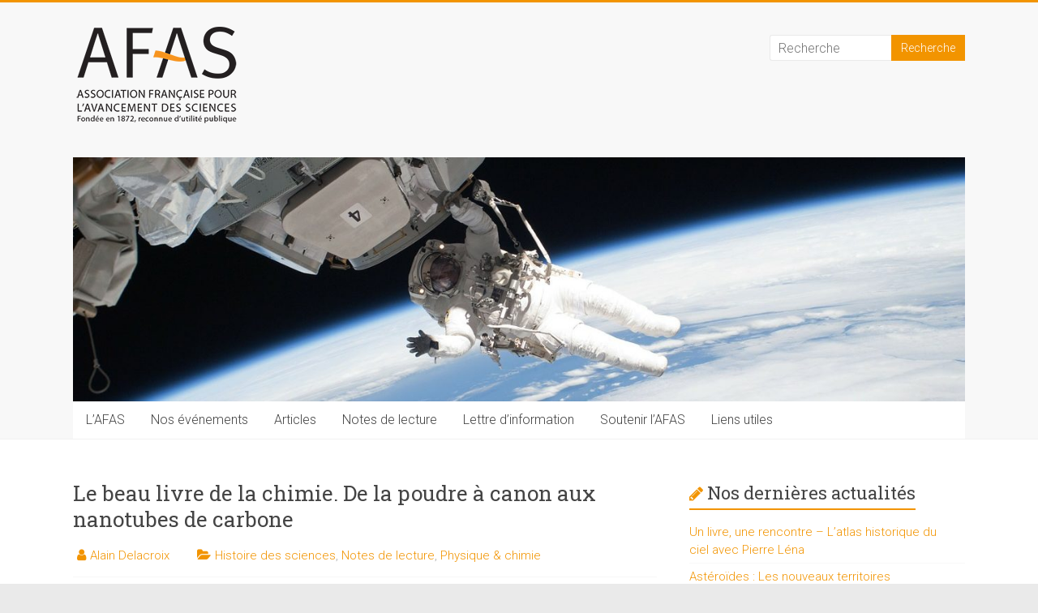

--- FILE ---
content_type: text/html; charset=UTF-8
request_url: https://www.afas.fr/le-beau-livre-de-la-chimie/
body_size: 13975
content:
<!DOCTYPE html>
<html lang="fr-FR">
<head>
<meta charset="UTF-8" />
<meta name="viewport" content="width=device-width, initial-scale=1">
<link rel="profile" href="https://gmpg.org/xfn/11" />
<meta name='robots' content='index, follow, max-image-preview:large, max-snippet:-1, max-video-preview:-1' />
	<style>img:is([sizes="auto" i], [sizes^="auto," i]) { contain-intrinsic-size: 3000px 1500px }</style>
	
	<!-- This site is optimized with the Yoast SEO plugin v25.3.1 - https://yoast.com/wordpress/plugins/seo/ -->
	<title>Le beau livre de la chimie. De la poudre à canon aux nanotubes de carbone - Association française pour l&#039;avancement des sciences (AFAS)</title>
	<link rel="canonical" href="https://www.afas.fr/le-beau-livre-de-la-chimie/" />
	<meta property="og:locale" content="fr_FR" />
	<meta property="og:type" content="article" />
	<meta property="og:title" content="Le beau livre de la chimie. De la poudre à canon aux nanotubes de carbone - Association française pour l&#039;avancement des sciences (AFAS)" />
	<meta property="og:description" content="Derek Lowe (Dunod, 2016, 528 p. 29 €) &nbsp; Derek B. Lowe est un chimiste américain qui a fait le choix d’écrire un livre sur la chimie sans aucune formule chimique et avec de superbes images. Le classement est chronologique" />
	<meta property="og:url" content="https://www.afas.fr/le-beau-livre-de-la-chimie/" />
	<meta property="og:site_name" content="Association française pour l&#039;avancement des sciences (AFAS)" />
	<meta property="article:published_time" content="2017-06-06T11:41:49+00:00" />
	<meta property="article:modified_time" content="2020-04-22T07:14:14+00:00" />
	<meta property="og:image" content="https://www.afas.fr/wp-content/uploads/2017/03/books-1.jpg" />
	<meta property="og:image:width" content="600" />
	<meta property="og:image:height" content="300" />
	<meta property="og:image:type" content="image/jpeg" />
	<meta name="author" content="Alain Delacroix" />
	<meta name="twitter:card" content="summary_large_image" />
	<meta name="twitter:label1" content="Écrit par" />
	<meta name="twitter:data1" content="Alain Delacroix" />
	<meta name="twitter:label2" content="Durée de lecture estimée" />
	<meta name="twitter:data2" content="3 minutes" />
	<script type="application/ld+json" class="yoast-schema-graph">{"@context":"https://schema.org","@graph":[{"@type":"Article","@id":"https://www.afas.fr/le-beau-livre-de-la-chimie/#article","isPartOf":{"@id":"https://www.afas.fr/le-beau-livre-de-la-chimie/"},"author":{"name":"Alain Delacroix","@id":"https://www.afas.fr/#/schema/person/cadc8e3abfc25c5781cef67014fdbb11"},"headline":"Le beau livre de la chimie. De la poudre à canon aux nanotubes de carbone","datePublished":"2017-06-06T11:41:49+00:00","dateModified":"2020-04-22T07:14:14+00:00","mainEntityOfPage":{"@id":"https://www.afas.fr/le-beau-livre-de-la-chimie/"},"wordCount":521,"publisher":{"@id":"https://www.afas.fr/#organization"},"image":{"@id":"https://www.afas.fr/le-beau-livre-de-la-chimie/#primaryimage"},"thumbnailUrl":"https://www.afas.fr/wp-content/uploads/2017/03/books-1.jpg","articleSection":["Histoire des sciences","Notes de lecture","Physique &amp; chimie"],"inLanguage":"fr-FR"},{"@type":"WebPage","@id":"https://www.afas.fr/le-beau-livre-de-la-chimie/","url":"https://www.afas.fr/le-beau-livre-de-la-chimie/","name":"Le beau livre de la chimie. De la poudre à canon aux nanotubes de carbone - Association française pour l&#039;avancement des sciences (AFAS)","isPartOf":{"@id":"https://www.afas.fr/#website"},"primaryImageOfPage":{"@id":"https://www.afas.fr/le-beau-livre-de-la-chimie/#primaryimage"},"image":{"@id":"https://www.afas.fr/le-beau-livre-de-la-chimie/#primaryimage"},"thumbnailUrl":"https://www.afas.fr/wp-content/uploads/2017/03/books-1.jpg","datePublished":"2017-06-06T11:41:49+00:00","dateModified":"2020-04-22T07:14:14+00:00","breadcrumb":{"@id":"https://www.afas.fr/le-beau-livre-de-la-chimie/#breadcrumb"},"inLanguage":"fr-FR","potentialAction":[{"@type":"ReadAction","target":["https://www.afas.fr/le-beau-livre-de-la-chimie/"]}]},{"@type":"ImageObject","inLanguage":"fr-FR","@id":"https://www.afas.fr/le-beau-livre-de-la-chimie/#primaryimage","url":"https://www.afas.fr/wp-content/uploads/2017/03/books-1.jpg","contentUrl":"https://www.afas.fr/wp-content/uploads/2017/03/books-1.jpg","width":600,"height":300,"caption":"Livres"},{"@type":"BreadcrumbList","@id":"https://www.afas.fr/le-beau-livre-de-la-chimie/#breadcrumb","itemListElement":[{"@type":"ListItem","position":1,"name":"Accueil","item":"https://www.afas.fr/"},{"@type":"ListItem","position":2,"name":"Le beau livre de la chimie. De la poudre à canon aux nanotubes de carbone"}]},{"@type":"WebSite","@id":"https://www.afas.fr/#website","url":"https://www.afas.fr/","name":"Association française pour l&#039;avancement des sciences (AFAS)","description":"Promouvoir les sciences et les techniques auprès du public","publisher":{"@id":"https://www.afas.fr/#organization"},"potentialAction":[{"@type":"SearchAction","target":{"@type":"EntryPoint","urlTemplate":"https://www.afas.fr/?s={search_term_string}"},"query-input":{"@type":"PropertyValueSpecification","valueRequired":true,"valueName":"search_term_string"}}],"inLanguage":"fr-FR"},{"@type":"Organization","@id":"https://www.afas.fr/#organization","name":"Association française pour l&#039;avancement des sciences (AFAS)","url":"https://www.afas.fr/","logo":{"@type":"ImageObject","inLanguage":"fr-FR","@id":"https://www.afas.fr/#/schema/logo/image/","url":"https://www.afas.fr/wp-content/uploads/2017/08/cropped-Logo-AFAS-site3.png","contentUrl":"https://www.afas.fr/wp-content/uploads/2017/08/cropped-Logo-AFAS-site3.png","width":220,"height":121,"caption":"Association française pour l&#039;avancement des sciences (AFAS)"},"image":{"@id":"https://www.afas.fr/#/schema/logo/image/"}},{"@type":"Person","@id":"https://www.afas.fr/#/schema/person/cadc8e3abfc25c5781cef67014fdbb11","name":"Alain Delacroix","image":{"@type":"ImageObject","inLanguage":"fr-FR","@id":"https://www.afas.fr/#/schema/person/image/","url":"https://secure.gravatar.com/avatar/f73ae203321c68317a3a83b81e55d073?s=96&d=mm&r=g","contentUrl":"https://secure.gravatar.com/avatar/f73ae203321c68317a3a83b81e55d073?s=96&d=mm&r=g","caption":"Alain Delacroix"},"url":"https://www.afas.fr/author/alain-delacroix/"}]}</script>
	<!-- / Yoast SEO plugin. -->


<link rel='dns-prefetch' href='//platform-api.sharethis.com' />
<link rel='dns-prefetch' href='//cdn.jsdelivr.net' />
<link rel='dns-prefetch' href='//cdnjs.cloudflare.com' />
<link rel='dns-prefetch' href='//fonts.googleapis.com' />
<link rel="alternate" type="application/rss+xml" title="Association française pour l&#039;avancement des sciences (AFAS) &raquo; Flux" href="https://www.afas.fr/feed/" />
<link rel="alternate" type="application/rss+xml" title="Association française pour l&#039;avancement des sciences (AFAS) &raquo; Flux des commentaires" href="https://www.afas.fr/comments/feed/" />
<link rel="alternate" type="application/rss+xml" title="Association française pour l&#039;avancement des sciences (AFAS) &raquo; Le beau livre de la chimie. De la poudre à canon aux nanotubes de carbone Flux des commentaires" href="https://www.afas.fr/le-beau-livre-de-la-chimie/feed/" />
<script type="text/javascript">
/* <![CDATA[ */
window._wpemojiSettings = {"baseUrl":"https:\/\/s.w.org\/images\/core\/emoji\/15.0.3\/72x72\/","ext":".png","svgUrl":"https:\/\/s.w.org\/images\/core\/emoji\/15.0.3\/svg\/","svgExt":".svg","source":{"concatemoji":"https:\/\/www.afas.fr\/wp-includes\/js\/wp-emoji-release.min.js?ver=6.7.4"}};
/*! This file is auto-generated */
!function(i,n){var o,s,e;function c(e){try{var t={supportTests:e,timestamp:(new Date).valueOf()};sessionStorage.setItem(o,JSON.stringify(t))}catch(e){}}function p(e,t,n){e.clearRect(0,0,e.canvas.width,e.canvas.height),e.fillText(t,0,0);var t=new Uint32Array(e.getImageData(0,0,e.canvas.width,e.canvas.height).data),r=(e.clearRect(0,0,e.canvas.width,e.canvas.height),e.fillText(n,0,0),new Uint32Array(e.getImageData(0,0,e.canvas.width,e.canvas.height).data));return t.every(function(e,t){return e===r[t]})}function u(e,t,n){switch(t){case"flag":return n(e,"\ud83c\udff3\ufe0f\u200d\u26a7\ufe0f","\ud83c\udff3\ufe0f\u200b\u26a7\ufe0f")?!1:!n(e,"\ud83c\uddfa\ud83c\uddf3","\ud83c\uddfa\u200b\ud83c\uddf3")&&!n(e,"\ud83c\udff4\udb40\udc67\udb40\udc62\udb40\udc65\udb40\udc6e\udb40\udc67\udb40\udc7f","\ud83c\udff4\u200b\udb40\udc67\u200b\udb40\udc62\u200b\udb40\udc65\u200b\udb40\udc6e\u200b\udb40\udc67\u200b\udb40\udc7f");case"emoji":return!n(e,"\ud83d\udc26\u200d\u2b1b","\ud83d\udc26\u200b\u2b1b")}return!1}function f(e,t,n){var r="undefined"!=typeof WorkerGlobalScope&&self instanceof WorkerGlobalScope?new OffscreenCanvas(300,150):i.createElement("canvas"),a=r.getContext("2d",{willReadFrequently:!0}),o=(a.textBaseline="top",a.font="600 32px Arial",{});return e.forEach(function(e){o[e]=t(a,e,n)}),o}function t(e){var t=i.createElement("script");t.src=e,t.defer=!0,i.head.appendChild(t)}"undefined"!=typeof Promise&&(o="wpEmojiSettingsSupports",s=["flag","emoji"],n.supports={everything:!0,everythingExceptFlag:!0},e=new Promise(function(e){i.addEventListener("DOMContentLoaded",e,{once:!0})}),new Promise(function(t){var n=function(){try{var e=JSON.parse(sessionStorage.getItem(o));if("object"==typeof e&&"number"==typeof e.timestamp&&(new Date).valueOf()<e.timestamp+604800&&"object"==typeof e.supportTests)return e.supportTests}catch(e){}return null}();if(!n){if("undefined"!=typeof Worker&&"undefined"!=typeof OffscreenCanvas&&"undefined"!=typeof URL&&URL.createObjectURL&&"undefined"!=typeof Blob)try{var e="postMessage("+f.toString()+"("+[JSON.stringify(s),u.toString(),p.toString()].join(",")+"));",r=new Blob([e],{type:"text/javascript"}),a=new Worker(URL.createObjectURL(r),{name:"wpTestEmojiSupports"});return void(a.onmessage=function(e){c(n=e.data),a.terminate(),t(n)})}catch(e){}c(n=f(s,u,p))}t(n)}).then(function(e){for(var t in e)n.supports[t]=e[t],n.supports.everything=n.supports.everything&&n.supports[t],"flag"!==t&&(n.supports.everythingExceptFlag=n.supports.everythingExceptFlag&&n.supports[t]);n.supports.everythingExceptFlag=n.supports.everythingExceptFlag&&!n.supports.flag,n.DOMReady=!1,n.readyCallback=function(){n.DOMReady=!0}}).then(function(){return e}).then(function(){var e;n.supports.everything||(n.readyCallback(),(e=n.source||{}).concatemoji?t(e.concatemoji):e.wpemoji&&e.twemoji&&(t(e.twemoji),t(e.wpemoji)))}))}((window,document),window._wpemojiSettings);
/* ]]> */
</script>
<style id='wp-emoji-styles-inline-css' type='text/css'>

	img.wp-smiley, img.emoji {
		display: inline !important;
		border: none !important;
		box-shadow: none !important;
		height: 1em !important;
		width: 1em !important;
		margin: 0 0.07em !important;
		vertical-align: -0.1em !important;
		background: none !important;
		padding: 0 !important;
	}
</style>
<link rel='stylesheet' id='wp-block-library-css' href='https://www.afas.fr/wp-includes/css/dist/block-library/style.min.css?ver=6.7.4' type='text/css' media='all' />
<style id='wp-block-library-theme-inline-css' type='text/css'>
.wp-block-audio :where(figcaption){color:#555;font-size:13px;text-align:center}.is-dark-theme .wp-block-audio :where(figcaption){color:#ffffffa6}.wp-block-audio{margin:0 0 1em}.wp-block-code{border:1px solid #ccc;border-radius:4px;font-family:Menlo,Consolas,monaco,monospace;padding:.8em 1em}.wp-block-embed :where(figcaption){color:#555;font-size:13px;text-align:center}.is-dark-theme .wp-block-embed :where(figcaption){color:#ffffffa6}.wp-block-embed{margin:0 0 1em}.blocks-gallery-caption{color:#555;font-size:13px;text-align:center}.is-dark-theme .blocks-gallery-caption{color:#ffffffa6}:root :where(.wp-block-image figcaption){color:#555;font-size:13px;text-align:center}.is-dark-theme :root :where(.wp-block-image figcaption){color:#ffffffa6}.wp-block-image{margin:0 0 1em}.wp-block-pullquote{border-bottom:4px solid;border-top:4px solid;color:currentColor;margin-bottom:1.75em}.wp-block-pullquote cite,.wp-block-pullquote footer,.wp-block-pullquote__citation{color:currentColor;font-size:.8125em;font-style:normal;text-transform:uppercase}.wp-block-quote{border-left:.25em solid;margin:0 0 1.75em;padding-left:1em}.wp-block-quote cite,.wp-block-quote footer{color:currentColor;font-size:.8125em;font-style:normal;position:relative}.wp-block-quote:where(.has-text-align-right){border-left:none;border-right:.25em solid;padding-left:0;padding-right:1em}.wp-block-quote:where(.has-text-align-center){border:none;padding-left:0}.wp-block-quote.is-large,.wp-block-quote.is-style-large,.wp-block-quote:where(.is-style-plain){border:none}.wp-block-search .wp-block-search__label{font-weight:700}.wp-block-search__button{border:1px solid #ccc;padding:.375em .625em}:where(.wp-block-group.has-background){padding:1.25em 2.375em}.wp-block-separator.has-css-opacity{opacity:.4}.wp-block-separator{border:none;border-bottom:2px solid;margin-left:auto;margin-right:auto}.wp-block-separator.has-alpha-channel-opacity{opacity:1}.wp-block-separator:not(.is-style-wide):not(.is-style-dots){width:100px}.wp-block-separator.has-background:not(.is-style-dots){border-bottom:none;height:1px}.wp-block-separator.has-background:not(.is-style-wide):not(.is-style-dots){height:2px}.wp-block-table{margin:0 0 1em}.wp-block-table td,.wp-block-table th{word-break:normal}.wp-block-table :where(figcaption){color:#555;font-size:13px;text-align:center}.is-dark-theme .wp-block-table :where(figcaption){color:#ffffffa6}.wp-block-video :where(figcaption){color:#555;font-size:13px;text-align:center}.is-dark-theme .wp-block-video :where(figcaption){color:#ffffffa6}.wp-block-video{margin:0 0 1em}:root :where(.wp-block-template-part.has-background){margin-bottom:0;margin-top:0;padding:1.25em 2.375em}
</style>
<style id='classic-theme-styles-inline-css' type='text/css'>
/*! This file is auto-generated */
.wp-block-button__link{color:#fff;background-color:#32373c;border-radius:9999px;box-shadow:none;text-decoration:none;padding:calc(.667em + 2px) calc(1.333em + 2px);font-size:1.125em}.wp-block-file__button{background:#32373c;color:#fff;text-decoration:none}
</style>
<style id='global-styles-inline-css' type='text/css'>
:root{--wp--preset--aspect-ratio--square: 1;--wp--preset--aspect-ratio--4-3: 4/3;--wp--preset--aspect-ratio--3-4: 3/4;--wp--preset--aspect-ratio--3-2: 3/2;--wp--preset--aspect-ratio--2-3: 2/3;--wp--preset--aspect-ratio--16-9: 16/9;--wp--preset--aspect-ratio--9-16: 9/16;--wp--preset--color--black: #000000;--wp--preset--color--cyan-bluish-gray: #abb8c3;--wp--preset--color--white: #ffffff;--wp--preset--color--pale-pink: #f78da7;--wp--preset--color--vivid-red: #cf2e2e;--wp--preset--color--luminous-vivid-orange: #ff6900;--wp--preset--color--luminous-vivid-amber: #fcb900;--wp--preset--color--light-green-cyan: #7bdcb5;--wp--preset--color--vivid-green-cyan: #00d084;--wp--preset--color--pale-cyan-blue: #8ed1fc;--wp--preset--color--vivid-cyan-blue: #0693e3;--wp--preset--color--vivid-purple: #9b51e0;--wp--preset--gradient--vivid-cyan-blue-to-vivid-purple: linear-gradient(135deg,rgba(6,147,227,1) 0%,rgb(155,81,224) 100%);--wp--preset--gradient--light-green-cyan-to-vivid-green-cyan: linear-gradient(135deg,rgb(122,220,180) 0%,rgb(0,208,130) 100%);--wp--preset--gradient--luminous-vivid-amber-to-luminous-vivid-orange: linear-gradient(135deg,rgba(252,185,0,1) 0%,rgba(255,105,0,1) 100%);--wp--preset--gradient--luminous-vivid-orange-to-vivid-red: linear-gradient(135deg,rgba(255,105,0,1) 0%,rgb(207,46,46) 100%);--wp--preset--gradient--very-light-gray-to-cyan-bluish-gray: linear-gradient(135deg,rgb(238,238,238) 0%,rgb(169,184,195) 100%);--wp--preset--gradient--cool-to-warm-spectrum: linear-gradient(135deg,rgb(74,234,220) 0%,rgb(151,120,209) 20%,rgb(207,42,186) 40%,rgb(238,44,130) 60%,rgb(251,105,98) 80%,rgb(254,248,76) 100%);--wp--preset--gradient--blush-light-purple: linear-gradient(135deg,rgb(255,206,236) 0%,rgb(152,150,240) 100%);--wp--preset--gradient--blush-bordeaux: linear-gradient(135deg,rgb(254,205,165) 0%,rgb(254,45,45) 50%,rgb(107,0,62) 100%);--wp--preset--gradient--luminous-dusk: linear-gradient(135deg,rgb(255,203,112) 0%,rgb(199,81,192) 50%,rgb(65,88,208) 100%);--wp--preset--gradient--pale-ocean: linear-gradient(135deg,rgb(255,245,203) 0%,rgb(182,227,212) 50%,rgb(51,167,181) 100%);--wp--preset--gradient--electric-grass: linear-gradient(135deg,rgb(202,248,128) 0%,rgb(113,206,126) 100%);--wp--preset--gradient--midnight: linear-gradient(135deg,rgb(2,3,129) 0%,rgb(40,116,252) 100%);--wp--preset--font-size--small: 13px;--wp--preset--font-size--medium: 20px;--wp--preset--font-size--large: 36px;--wp--preset--font-size--x-large: 42px;--wp--preset--spacing--20: 0.44rem;--wp--preset--spacing--30: 0.67rem;--wp--preset--spacing--40: 1rem;--wp--preset--spacing--50: 1.5rem;--wp--preset--spacing--60: 2.25rem;--wp--preset--spacing--70: 3.38rem;--wp--preset--spacing--80: 5.06rem;--wp--preset--shadow--natural: 6px 6px 9px rgba(0, 0, 0, 0.2);--wp--preset--shadow--deep: 12px 12px 50px rgba(0, 0, 0, 0.4);--wp--preset--shadow--sharp: 6px 6px 0px rgba(0, 0, 0, 0.2);--wp--preset--shadow--outlined: 6px 6px 0px -3px rgba(255, 255, 255, 1), 6px 6px rgba(0, 0, 0, 1);--wp--preset--shadow--crisp: 6px 6px 0px rgba(0, 0, 0, 1);}:where(.is-layout-flex){gap: 0.5em;}:where(.is-layout-grid){gap: 0.5em;}body .is-layout-flex{display: flex;}.is-layout-flex{flex-wrap: wrap;align-items: center;}.is-layout-flex > :is(*, div){margin: 0;}body .is-layout-grid{display: grid;}.is-layout-grid > :is(*, div){margin: 0;}:where(.wp-block-columns.is-layout-flex){gap: 2em;}:where(.wp-block-columns.is-layout-grid){gap: 2em;}:where(.wp-block-post-template.is-layout-flex){gap: 1.25em;}:where(.wp-block-post-template.is-layout-grid){gap: 1.25em;}.has-black-color{color: var(--wp--preset--color--black) !important;}.has-cyan-bluish-gray-color{color: var(--wp--preset--color--cyan-bluish-gray) !important;}.has-white-color{color: var(--wp--preset--color--white) !important;}.has-pale-pink-color{color: var(--wp--preset--color--pale-pink) !important;}.has-vivid-red-color{color: var(--wp--preset--color--vivid-red) !important;}.has-luminous-vivid-orange-color{color: var(--wp--preset--color--luminous-vivid-orange) !important;}.has-luminous-vivid-amber-color{color: var(--wp--preset--color--luminous-vivid-amber) !important;}.has-light-green-cyan-color{color: var(--wp--preset--color--light-green-cyan) !important;}.has-vivid-green-cyan-color{color: var(--wp--preset--color--vivid-green-cyan) !important;}.has-pale-cyan-blue-color{color: var(--wp--preset--color--pale-cyan-blue) !important;}.has-vivid-cyan-blue-color{color: var(--wp--preset--color--vivid-cyan-blue) !important;}.has-vivid-purple-color{color: var(--wp--preset--color--vivid-purple) !important;}.has-black-background-color{background-color: var(--wp--preset--color--black) !important;}.has-cyan-bluish-gray-background-color{background-color: var(--wp--preset--color--cyan-bluish-gray) !important;}.has-white-background-color{background-color: var(--wp--preset--color--white) !important;}.has-pale-pink-background-color{background-color: var(--wp--preset--color--pale-pink) !important;}.has-vivid-red-background-color{background-color: var(--wp--preset--color--vivid-red) !important;}.has-luminous-vivid-orange-background-color{background-color: var(--wp--preset--color--luminous-vivid-orange) !important;}.has-luminous-vivid-amber-background-color{background-color: var(--wp--preset--color--luminous-vivid-amber) !important;}.has-light-green-cyan-background-color{background-color: var(--wp--preset--color--light-green-cyan) !important;}.has-vivid-green-cyan-background-color{background-color: var(--wp--preset--color--vivid-green-cyan) !important;}.has-pale-cyan-blue-background-color{background-color: var(--wp--preset--color--pale-cyan-blue) !important;}.has-vivid-cyan-blue-background-color{background-color: var(--wp--preset--color--vivid-cyan-blue) !important;}.has-vivid-purple-background-color{background-color: var(--wp--preset--color--vivid-purple) !important;}.has-black-border-color{border-color: var(--wp--preset--color--black) !important;}.has-cyan-bluish-gray-border-color{border-color: var(--wp--preset--color--cyan-bluish-gray) !important;}.has-white-border-color{border-color: var(--wp--preset--color--white) !important;}.has-pale-pink-border-color{border-color: var(--wp--preset--color--pale-pink) !important;}.has-vivid-red-border-color{border-color: var(--wp--preset--color--vivid-red) !important;}.has-luminous-vivid-orange-border-color{border-color: var(--wp--preset--color--luminous-vivid-orange) !important;}.has-luminous-vivid-amber-border-color{border-color: var(--wp--preset--color--luminous-vivid-amber) !important;}.has-light-green-cyan-border-color{border-color: var(--wp--preset--color--light-green-cyan) !important;}.has-vivid-green-cyan-border-color{border-color: var(--wp--preset--color--vivid-green-cyan) !important;}.has-pale-cyan-blue-border-color{border-color: var(--wp--preset--color--pale-cyan-blue) !important;}.has-vivid-cyan-blue-border-color{border-color: var(--wp--preset--color--vivid-cyan-blue) !important;}.has-vivid-purple-border-color{border-color: var(--wp--preset--color--vivid-purple) !important;}.has-vivid-cyan-blue-to-vivid-purple-gradient-background{background: var(--wp--preset--gradient--vivid-cyan-blue-to-vivid-purple) !important;}.has-light-green-cyan-to-vivid-green-cyan-gradient-background{background: var(--wp--preset--gradient--light-green-cyan-to-vivid-green-cyan) !important;}.has-luminous-vivid-amber-to-luminous-vivid-orange-gradient-background{background: var(--wp--preset--gradient--luminous-vivid-amber-to-luminous-vivid-orange) !important;}.has-luminous-vivid-orange-to-vivid-red-gradient-background{background: var(--wp--preset--gradient--luminous-vivid-orange-to-vivid-red) !important;}.has-very-light-gray-to-cyan-bluish-gray-gradient-background{background: var(--wp--preset--gradient--very-light-gray-to-cyan-bluish-gray) !important;}.has-cool-to-warm-spectrum-gradient-background{background: var(--wp--preset--gradient--cool-to-warm-spectrum) !important;}.has-blush-light-purple-gradient-background{background: var(--wp--preset--gradient--blush-light-purple) !important;}.has-blush-bordeaux-gradient-background{background: var(--wp--preset--gradient--blush-bordeaux) !important;}.has-luminous-dusk-gradient-background{background: var(--wp--preset--gradient--luminous-dusk) !important;}.has-pale-ocean-gradient-background{background: var(--wp--preset--gradient--pale-ocean) !important;}.has-electric-grass-gradient-background{background: var(--wp--preset--gradient--electric-grass) !important;}.has-midnight-gradient-background{background: var(--wp--preset--gradient--midnight) !important;}.has-small-font-size{font-size: var(--wp--preset--font-size--small) !important;}.has-medium-font-size{font-size: var(--wp--preset--font-size--medium) !important;}.has-large-font-size{font-size: var(--wp--preset--font-size--large) !important;}.has-x-large-font-size{font-size: var(--wp--preset--font-size--x-large) !important;}
:where(.wp-block-post-template.is-layout-flex){gap: 1.25em;}:where(.wp-block-post-template.is-layout-grid){gap: 1.25em;}
:where(.wp-block-columns.is-layout-flex){gap: 2em;}:where(.wp-block-columns.is-layout-grid){gap: 2em;}
:root :where(.wp-block-pullquote){font-size: 1.5em;line-height: 1.6;}
</style>
<link rel='stylesheet' id='apss-font-awesome-css' href='//cdnjs.cloudflare.com/ajax/libs/font-awesome/4.4.0/css/font-awesome.min.css?ver=4.3.2' type='text/css' media='all' />
<link rel='stylesheet' id='apss-font-opensans-css' href='//fonts.googleapis.com/css?family=Open+Sans&#038;ver=6.7.4' type='text/css' media='all' />
<link rel='stylesheet' id='apss-frontend-css-css' href='https://www.afas.fr/wp-content/plugins/accesspress-social-share/css/frontend.css?ver=4.3.2' type='text/css' media='all' />
<link rel='stylesheet' id='contact-form-7-css' href='https://www.afas.fr/wp-content/plugins/contact-form-7/includes/css/styles.css?ver=6.1.3' type='text/css' media='all' />
<link rel='stylesheet' id='wpsm-comptable-styles-css' href='https://www.afas.fr/wp-content/plugins/table-maker/css/style.css?ver=1.6' type='text/css' media='all' />
<link rel='stylesheet' id='accelerate_style-css' href='https://www.afas.fr/wp-content/themes/accelerate/style.css?ver=6.7.4' type='text/css' media='all' />
<link rel='stylesheet' id='accelerate_googlefonts-css' href='//fonts.googleapis.com/css?family=Roboto%3A400%2C300%2C100%7CRoboto+Slab%3A700%2C400&#038;display=swap&#038;ver=6.7.4' type='text/css' media='all' />
<link rel='stylesheet' id='accelerate-fontawesome-css' href='https://www.afas.fr/wp-content/themes/accelerate/fontawesome/css/font-awesome.css?ver=4.7.0' type='text/css' media='all' />
<script type="text/javascript" src="https://www.afas.fr/wp-includes/js/jquery/jquery.min.js?ver=3.7.1" id="jquery-core-js"></script>
<script type="text/javascript" src="https://www.afas.fr/wp-includes/js/jquery/jquery-migrate.min.js?ver=3.4.1" id="jquery-migrate-js"></script>
<script type="text/javascript" src="https://www.afas.fr/wp-content/themes/accelerate/js/accelerate-custom.js?ver=6.7.4" id="accelerate-custom-js"></script>
<!--[if lte IE 8]>
<script type="text/javascript" src="https://www.afas.fr/wp-content/themes/accelerate/js/html5shiv.js?ver=3.7.3" id="html5shiv-js"></script>
<![endif]-->
<script type="text/javascript" src="//platform-api.sharethis.com/js/sharethis.js#source=googleanalytics-wordpress#product=ga" id="googleanalytics-platform-sharethis-js"></script>
<link rel="https://api.w.org/" href="https://www.afas.fr/wp-json/" /><link rel="alternate" title="JSON" type="application/json" href="https://www.afas.fr/wp-json/wp/v2/posts/2805" /><link rel="EditURI" type="application/rsd+xml" title="RSD" href="https://www.afas.fr/xmlrpc.php?rsd" />
<meta name="generator" content="WordPress 6.7.4" />
<link rel='shortlink' href='https://www.afas.fr/?p=2805' />
<link rel="alternate" title="oEmbed (JSON)" type="application/json+oembed" href="https://www.afas.fr/wp-json/oembed/1.0/embed?url=https%3A%2F%2Fwww.afas.fr%2Fle-beau-livre-de-la-chimie%2F" />
<link rel="alternate" title="oEmbed (XML)" type="text/xml+oembed" href="https://www.afas.fr/wp-json/oembed/1.0/embed?url=https%3A%2F%2Fwww.afas.fr%2Fle-beau-livre-de-la-chimie%2F&#038;format=xml" />
<!-- Google tag (gtag.js) -->
<script async src="https://www.googletagmanager.com/gtag/js?id=G-DJ7WVLYM4Q"></script>
<script>
  window.dataLayer = window.dataLayer || [];
  function gtag(){dataLayer.push(arguments);}
  gtag('js', new Date());

  gtag('config', 'G-DJ7WVLYM4Q');
</script>
<style type="text/css" id="simple-css-output">h4 {font-size: 20px; font-weight:400; line-height:1.5em; padding: 30px 0px 10px 0px}h5 {font-size: 16px; padding: 20px 0px 20px 0px; line-height:1.5}h6 {font-size: 16px; padding: 0px 0px 0px 0px; line-height:1.5}p {font-size: 15px; line-height:1.5em}div {font-size: 15px; line-height:1.5em}ul {font-size: 15px; line-height:1.5em}td {font-size: 15px;}table, td {border: 0px;}.more-link span { font-size: 15px;}.monboutonorange {background-color:#f29400; border-radius: 4px;color: #fff;font-size: 15px;margin: 10px; margin-left: 0px; padding: 10px;}.display_archive li {font-size: 15px; line-height:2em}.previous a, .next a {font-size: 10px}.wpsm-thead-default {display:none;}.wpsm-comptable {border-top: 1px solid #eee;}.wpsm-comptable td {color: #666;font-size: 15px;}.wpsm-comptable img {margin-bottom:0}.entry-content li {line-height: 1.5;}.wp-caption .wp-caption-text {font-size: 12px;}.wpsm-tbody td h5 {padding-top:0;}.WP-Planification-Bloc {font-family: 'Roboto Slab', sans-serif;font-size:20px;margin-top:20px;padding-left: 0px;}.WP-Planification-Image {width:200px; margin-top:10px;padding-left: 0px;}.lcp_catlist {margin-top:20px;}small {font-size: 12px;}.basdepage {font-size:12px;line-height:auto;margin-bottom:5px;}.videoplayer {}.videoplayer ul {background:#fff;}.videoplayer li {padding:10px;width:30%;display:inline;float:left;}.videoplayer iframe {border:1px solid #333;}.videoplayer p {font-size:20px;line-height:1.5em;}.partenaires {}.partenaires ul {width:100%;}.partenaires li {width: 21%; display: inline; float: left; padding: 0 10px;}.partenaires p {font-size:12px;font-weight:400;}#mon1erli {text-align:right;}#mc_embed_signup {max-width:400px;padding:20px; border:1px solid #ccc;margin-bottom:50px;}.lienorange {color:#f29400;text-decoration:none;}</style><link rel="pingback" href="https://www.afas.fr/xmlrpc.php"><script>
(function() {
	(function (i, s, o, g, r, a, m) {
		i['GoogleAnalyticsObject'] = r;
		i[r] = i[r] || function () {
				(i[r].q = i[r].q || []).push(arguments)
			}, i[r].l = 1 * new Date();
		a = s.createElement(o),
			m = s.getElementsByTagName(o)[0];
		a.async = 1;
		a.src = g;
		m.parentNode.insertBefore(a, m)
	})(window, document, 'script', 'https://google-analytics.com/analytics.js', 'ga');

	ga('create', 'UA-66146466-1', 'auto');
			ga('send', 'pageview');
	})();
</script>
<link rel="icon" href="https://www.afas.fr/wp-content/uploads/2017/03/cropped-favicon-32x32.jpg" sizes="32x32" />
<link rel="icon" href="https://www.afas.fr/wp-content/uploads/2017/03/cropped-favicon-192x192.jpg" sizes="192x192" />
<link rel="apple-touch-icon" href="https://www.afas.fr/wp-content/uploads/2017/03/cropped-favicon-180x180.jpg" />
<meta name="msapplication-TileImage" content="https://www.afas.fr/wp-content/uploads/2017/03/cropped-favicon-270x270.jpg" />
		<style type="text/css"> .accelerate-button,blockquote,button,input[type=button],input[type=reset],input[type=submit]{background-color:#f29400}a{color:#f29400}#page{border-top:3px solid #f29400}#site-title a:hover{color:#f29400}#search-form span,.main-navigation a:hover,.main-navigation ul li ul li a:hover,.main-navigation ul li ul li:hover>a,.main-navigation ul li.current-menu-ancestor a,.main-navigation ul li.current-menu-item a,.main-navigation ul li.current-menu-item ul li a:hover,.main-navigation ul li.current_page_ancestor a,.main-navigation ul li.current_page_item a,.main-navigation ul li:hover>a,.main-small-navigation li:hover > a{background-color:#f29400}.site-header .menu-toggle:before{color:#f29400}.main-small-navigation li:hover{background-color:#f29400}.main-small-navigation ul>.current-menu-item,.main-small-navigation ul>.current_page_item{background:#f29400}.footer-menu a:hover,.footer-menu ul li.current-menu-ancestor a,.footer-menu ul li.current-menu-item a,.footer-menu ul li.current_page_ancestor a,.footer-menu ul li.current_page_item a,.footer-menu ul li:hover>a{color:#f29400}#featured-slider .slider-read-more-button,.slider-title-head .entry-title a{background-color:#f29400}a.slide-prev,a.slide-next,.slider-title-head .entry-title a{background-color:#f29400}#controllers a.active,#controllers a:hover{background-color:#f29400;color:#f29400}.format-link .entry-content a{background-color:#f29400}#secondary .widget_featured_single_post h3.widget-title a:hover,.widget_image_service_block .entry-title a:hover{color:#f29400}.pagination span{background-color:#f29400}.pagination a span:hover{color:#f29400;border-color:#f29400}#content .comments-area a.comment-edit-link:hover,#content .comments-area a.comment-permalink:hover,#content .comments-area article header cite a:hover,.comments-area .comment-author-link a:hover{color:#f29400}.comments-area .comment-author-link span{background-color:#f29400}#wp-calendar #today,.comment .comment-reply-link:hover,.nav-next a,.nav-previous a{color:#f29400}.widget-title span{border-bottom:2px solid #f29400}#secondary h3 span:before,.footer-widgets-area h3 span:before{color:#f29400}#secondary .accelerate_tagcloud_widget a:hover,.footer-widgets-area .accelerate_tagcloud_widget a:hover{background-color:#f29400}.footer-widgets-area a:hover{color:#f29400}.footer-socket-wrapper{border-top:3px solid #f29400}.footer-socket-wrapper .copyright a:hover{color:#f29400}a#scroll-up{background-color:#f29400}.entry-meta .byline i,.entry-meta .cat-links i,.entry-meta a,.post .entry-title a:hover{color:#f29400}.entry-meta .post-format i{background-color:#f29400}.entry-meta .comments-link a:hover,.entry-meta .edit-link a:hover,.entry-meta .posted-on a:hover,.main-navigation li.menu-item-has-children:hover,.entry-meta .tag-links a:hover{color:#f29400}.more-link span,.read-more{background-color:#f29400}.woocommerce #respond input#submit, .woocommerce a.button, .woocommerce button.button, .woocommerce input.button, .woocommerce #respond input#submit.alt, .woocommerce a.button.alt, .woocommerce button.button.alt, .woocommerce input.button.alt,.woocommerce span.onsale {background-color: #f29400;}.woocommerce ul.products li.product .price .amount,.entry-summary .price .amount,.woocommerce .woocommerce-message::before{color: #f29400;},.woocommerce .woocommerce-message { border-top-color: #f29400;}</style>
		</head>

<body class="post-template-default single single-post postid-2805 single-format-standard wp-custom-logo wp-embed-responsive  better-responsive-menu blog-small wide">


<div id="page" class="hfeed site">
	<a class="skip-link screen-reader-text" href="#main">Skip to content</a>

		<header id="masthead" class="site-header clearfix">

		<div id="header-text-nav-container" class="clearfix">

			
			<div class="inner-wrap">

				<div id="header-text-nav-wrap" class="clearfix">
					<div id="header-left-section">
													<div id="header-logo-image">
								<a href="https://www.afas.fr/" class="custom-logo-link" rel="home"><img width="220" height="121" src="https://www.afas.fr/wp-content/uploads/2017/08/cropped-Logo-AFAS-site3.png" class="custom-logo" alt="Association française pour l&#039;avancement des sciences (AFAS)" decoding="async" /></a>							</div><!-- #header-logo-image -->
												<div id="header-text" class="screen-reader-text">
														<h3 id="site-title">
									<a href="https://www.afas.fr/" title="Association française pour l&#039;avancement des sciences (AFAS)" rel="home">Association française pour l&#039;avancement des sciences (AFAS)</a>
								</h3>
															<p id="site-description">Promouvoir les sciences et les techniques auprès du public</p>
													</div><!-- #header-text -->
					</div><!-- #header-left-section -->
					<div id="header-right-section">
												<div id="header-right-sidebar" class="clearfix">
						<aside id="search-6" class="widget widget_search"><form action="https://www.afas.fr/"id="search-form" class="searchform clearfix" method="get">
	<input type="text" placeholder="Recherche" class="s field" name="s">
	<input type="submit" value="Recherche" id="search-submit" name="submit" class="submit">
</form><!-- .searchform --></aside>						</div>
									    	</div><!-- #header-right-section -->

			   </div><!-- #header-text-nav-wrap -->

			</div><!-- .inner-wrap -->

			<div id="wp-custom-header" class="wp-custom-header"><div class="header-image-wrap"><div class="inner-wrap"><img src="https://www.afas.fr/wp-content/uploads/2017/03/cropped-astronaute-67644.jpg" class="header-image" width="1280" height="350" alt="Association française pour l&#039;avancement des sciences (AFAS)"></div></div></div>
			<nav id="site-navigation" class="main-navigation inner-wrap clearfix" role="navigation">
				<h3 class="menu-toggle">Menu</h3>
				<div class="menu-menu-final-container"><ul id="menu-menu-final" class="menu"><li id="menu-item-134" class="menu-item menu-item-type-custom menu-item-object-custom menu-item-has-children menu-item-134"><a href="http://www.afas.fr/qui-sommes-nous/">L&rsquo;AFAS</a>
<ul class="sub-menu">
	<li id="menu-item-150" class="menu-item menu-item-type-post_type menu-item-object-page menu-item-150"><a href="https://www.afas.fr/qui-sommes-nous/">Qui sommes-nous ?</a></li>
	<li id="menu-item-145" class="menu-item menu-item-type-post_type menu-item-object-page menu-item-145"><a href="https://www.afas.fr/histoire-de-lafas/">Histoire de l&rsquo;AFAS</a></li>
	<li id="menu-item-146" class="menu-item menu-item-type-post_type menu-item-object-page menu-item-146"><a href="https://www.afas.fr/liste-des-presidents-de-lafas/">Présidents de l&rsquo;AFAS</a></li>
	<li id="menu-item-147" class="menu-item menu-item-type-post_type menu-item-object-page menu-item-147"><a href="https://www.afas.fr/organigramme/">Organigramme</a></li>
	<li id="menu-item-1325" class="menu-item menu-item-type-post_type menu-item-object-page menu-item-1325"><a href="https://www.afas.fr/partenaires-2/">Partenaires</a></li>
	<li id="menu-item-149" class="menu-item menu-item-type-post_type menu-item-object-page menu-item-149"><a href="https://www.afas.fr/statuts-et-reglement-interieur/">Statuts et règlement intérieur</a></li>
</ul>
</li>
<li id="menu-item-19369" class="menu-item menu-item-type-post_type menu-item-object-page menu-item-has-children menu-item-19369"><a href="https://www.afas.fr/nos-evenements/">Nos événements</a>
<ul class="sub-menu">
	<li id="menu-item-1506" class="menu-item menu-item-type-post_type menu-item-object-page menu-item-1506"><a href="https://www.afas.fr/agenda-2/">Agenda</a></li>
	<li id="menu-item-19370" class="menu-item menu-item-type-post_type menu-item-object-page menu-item-19370"><a href="https://www.afas.fr/evenements-passes/">Événements passés</a></li>
</ul>
</li>
<li id="menu-item-261" class="menu-item menu-item-type-post_type menu-item-object-page menu-item-261"><a href="https://www.afas.fr/articles/">Articles</a></li>
<li id="menu-item-251" class="menu-item menu-item-type-post_type menu-item-object-page menu-item-251"><a href="https://www.afas.fr/notes-de-lecture/">Notes de lecture</a></li>
<li id="menu-item-757" class="menu-item menu-item-type-post_type menu-item-object-page menu-item-757"><a href="https://www.afas.fr/lettre-dinformation-afas-infos/">Lettre d&rsquo;information</a></li>
<li id="menu-item-2207" class="menu-item menu-item-type-post_type menu-item-object-page menu-item-has-children menu-item-2207"><a href="https://www.afas.fr/adherer-a-lafas/">Soutenir l&rsquo;AFAS</a>
<ul class="sub-menu">
	<li id="menu-item-2227" class="menu-item menu-item-type-post_type menu-item-object-page menu-item-2227"><a href="https://www.afas.fr/adherer-a-lafas/">Adhérer à l&rsquo;AFAS</a></li>
	<li id="menu-item-2228" class="menu-item menu-item-type-post_type menu-item-object-page menu-item-2228"><a href="https://www.afas.fr/faire-un-don/">Faire un don</a></li>
	<li id="menu-item-2233" class="menu-item menu-item-type-post_type menu-item-object-page menu-item-2233"><a href="https://www.afas.fr/regler-sa-cotisation/">Régler sa cotisation</a></li>
</ul>
</li>
<li id="menu-item-19338" class="menu-item menu-item-type-post_type menu-item-object-page menu-item-has-children menu-item-19338"><a href="https://www.afas.fr/liens-utiles/">Liens utiles</a>
<ul class="sub-menu">
	<li id="menu-item-16370" class="menu-item menu-item-type-post_type menu-item-object-page menu-item-16370"><a href="https://www.afas.fr/nos-membres-nous-signalent/">Nos membres nous signalent…</a></li>
	<li id="menu-item-18682" class="menu-item menu-item-type-post_type menu-item-object-page menu-item-18682"><a href="https://www.afas.fr/comites-dethique/">Comités d&rsquo;éthique</a></li>
</ul>
</li>
</ul></div>			</nav>
		</div><!-- #header-text-nav-container -->

		
		
	</header>
			<div id="main" class="clearfix">
		<div class="inner-wrap clearfix">


	<div id="primary">
		<div id="content" class="clearfix">

			
				
<article id="post-2805" class="post-2805 post type-post status-publish format-standard has-post-thumbnail hentry category-histoire-des-sciences category-notes-de-lecture category-physique-chimie">
	
	
	<header class="entry-header">
		<h1 class="entry-title">
			Le beau livre de la chimie. De la poudre à canon aux nanotubes de carbone		</h1>
	</header>

	<div class="entry-meta">		<span class="byline"><span class="author vcard"><i class="fa fa-user"></i><a class="url fn n" href="https://www.afas.fr/author/alain-delacroix/" title="Alain Delacroix">Alain Delacroix</a></span></span>
		<span class="cat-links"><i class="fa fa-folder-open"></i><a href="https://www.afas.fr/category/themes/histoire-des-sciences/" rel="category tag">Histoire des sciences</a>, <a href="https://www.afas.fr/category/notes-de-lecture/" rel="category tag">Notes de lecture</a>, <a href="https://www.afas.fr/category/themes/physique-chimie/" rel="category tag">Physique &amp; chimie</a></span>
		<span class="sep"><span class="post-format"><i class="fa "></i></span></span>

		<span class="posted-on"><a href="https://www.afas.fr/le-beau-livre-de-la-chimie/" title="13 h 41 min" rel="bookmark"><i class="fa fa-calendar-o"></i> <time class="entry-date published" datetime="2017-06-06T13:41:49+02:00">6 juin 2017</time><time class="updated" datetime="2020-04-22T09:14:14+02:00">22 avril 2020</time></a></span></div>
	<div class="entry-content clearfix">
		<div class='apss-social-share apss-theme-4 clearfix'>


				<div class='apss-facebook apss-single-icon'>
					<a rel='nofollow'  title="Share on Facebook" target='_blank' href='https://www.facebook.com/sharer/sharer.php?u=https://www.afas.fr/le-beau-livre-de-la-chimie/'>
						<div class='apss-icon-block clearfix'>
							<i class='fa fa-facebook'></i>
							<span class='apss-social-text'>Share on Facebook</span>
							<span class='apss-share'>Share</span>
						</div>
											</a>
				</div>
								<div class='apss-twitter apss-single-icon'>
					<a rel='nofollow'  href="https://twitter.com/intent/tweet?text=Le%20beau%20livre%20de%20la%20chimie.%20De%20la%20poudre%20%C3%A0%20canon%20aux%20nanotubes%20de%20carbone&amp;url=https%3A%2F%2Fwww.afas.fr%2Fle-beau-livre-de-la-chimie%2F&amp;via=AfasParis"  title="Share on Twitter" target='_blank'>
						<div class='apss-icon-block clearfix'>
							<i class='fa fa-twitter'></i>
							<span class='apss-social-text'>Share on Twitter</span><span class='apss-share'>Tweet</span>
						</div>
											</a>
				</div>
				
				<div class='apss-linkedin apss-single-icon'>
					<a rel='nofollow'  title="Share on LinkedIn" target='_blank' href='http://www.linkedin.com/shareArticle?mini=true&amp;title=Le%20beau%20livre%20de%20la%20chimie.%20De%20la%20poudre%20%C3%A0%20canon%20aux%20nanotubes%20de%20carbone&amp;url=https://www.afas.fr/le-beau-livre-de-la-chimie/&amp;summary=Derek+Lowe%0D%0A%28Dunod%2C+2016%2C+528+p.+29+%E2%82%AC%29%0D%0A%0D%0A%26nbsp%3B%0D%0A%0D%0ADerek+B.+Lowe+est+un+chimiste+am%C3%A9ricain+qui+a...'>
						<div class='apss-icon-block clearfix'><i class='fa fa-linkedin'></i>
							<span class='apss-social-text'>Share on LinkedIn</span>
							<span class='apss-share'>Share</span>
						</div>
											</a>
				</div>
								<div class='apss-email apss-single-icon'>
					<a rel='nofollow' class='share-email-popup' title="Share it on Email" target='_blank' href='mailto:?subject=&amp;body=: https://www.afas.fr/le-beau-livre-de-la-chimie/'>
						<div class='apss-icon-block clearfix'>
							<i class='fa  fa-envelope'></i>
							<span class='apss-social-text'>Send email</span>
							<span class='apss-share'>Mail</span>
						</div>
					</a>
				</div>

								<div class='apss-print apss-single-icon'>
					<a rel='nofollow' title="Print" href='javascript:void(0);' onclick='window.print(); return false;'>
						<div class='apss-icon-block clearfix'><i class='fa fa-print'></i>
							<span class='apss-social-text'>Print</span>
							<span class='apss-share'>Print</span>
						</div>
					</a>
				</div>
				</div><h6>Derek Lowe</h6>
<p><em>(Dunod, 2016, 528 p. 29 €)</em><br />
<span id="more-2805"></span><br />
&nbsp;</p>
<p><img decoding="async" src="http://www.afas.fr/wp-content/uploads/2017/06/Lowe-e1496749253278.jpg" alt="Le beau livre de la chimie (D.B. Lowe, Dunod, 2016)" width="248" height="300" class="alignnone size-full wp-image-2806" /></p>
<p>Derek B. Lowe est un chimiste américain qui a fait le choix d’écrire un livre sur la chimie sans aucune formule chimique et avec de superbes images. Le classement est chronologique et on peut y trouver l’histoire de la science de la transformation de la matière, depuis la Haute Antiquité jusqu’à nos jours. Pour toutes ces raisons, le non-chimiste pourra lire ce document sans difficulté et il pourra faire le lien avec l’histoire de la science en général, et même l’histoire tout court ; le chimiste, quant à lui, va y trouver quantité d’informations et d’anecdotes qui vont le ravir. Les professeurs du secondaire qui enseignent la chimie devraient avoir ce livre sur leur table de chevet car quoi de plus intéressant pour les élèves que de faire le lien entre le monde réel et la chimie, science qui leur semble toujours plutôt ésotérique ?</p>
<p>Il y a 3300 ans, des hommes arrivaient à manipuler du cuivre et plus tard, en y ajoutant d’autres métaux dont l’étain, ils fabriquaient les premiers artéfacts sophistiqués. Peu de temps après, ils préparaient le fer. Cette protochimie posait des questions sur l’existence de « racines » de l’ensemble des substances. Et c’est ainsi que la théorie d’Empédocle sur les quatre éléments &#8211; la terre, l’air, le feu et l’eau -, bien que simpliste et fausse, allait durer 2000 ans. En revanche, la supputation des atomes par Démocrite, quelques centaines d’années av. J.-C., était juste mais n’a été prouvée que quelques milliers d’années plus tard. Le livre se termine avec quelques hypothèses vraisemblables sur le stockage de l’hydrogène et la photosynthèse artificielle à l’horizon 2015-2030, mais surtout par le microscope à force atomique qui permet d’observer réellement les molécules. Le rêve de tous les chimistes organiciens !</p>
<p>Bien que d’origine anglo-saxonne, ce livre n’oublie pas les savants français et on y rencontre Louis Le Châtelier, Claude-Louis Berthollet, Joseph Louis Gay-Lussac et bien sûr, Antoine Laurent Lavoisier, Louis Pasteur et les Curie. On y trouve aussi tous les savants méconnus qui pourtant ont fait avancer la science. Je citerai mon cher baron Charles Cagniard de Latour qui, avec un canon de fusil et une bille en agate, a trouvé l’état critique, et Marguerite Perey qui a découvert le dernier élément naturel, le francium.</p>
<p>Le livre de D. B. Lowe est donc passionnant à lire et magnifiquement illustré. Le langage utilisé permet une lecture facile à tous ceux pour lesquels la chimie est absconse et les informations contenues peuvent aussi satisfaire les scientifiques les plus confirmés. Par ailleurs, toute personne utilisant l’adjectif chimique avec un sens péjoratif, comme c’est la mode en ce moment, devrait être condamnée à lire ce livre, et en plus elle y prendrait un grand plaisir !</p>
	</div>

	</article>

						<ul class="default-wp-page clearfix">
			<li class="previous"><a href="https://www.afas.fr/homo-detritus-critique-de-societe-dechet/" rel="prev"><span class="meta-nav">&larr;</span> Homo detritus, critique de la société du déchet</a></li>
			<li class="next"><a href="https://www.afas.fr/cas-fatal-de-botulisme-chez-un-bebe-au-japon-apres-ingestion-de-miel/" rel="next">Cas fatal de botulisme chez un bébé au Japon après ingestion de miel <span class="meta-nav">&rarr;</span></a></li>
		</ul>
	
				
				
				
			
		</div><!-- #content -->
	</div><!-- #primary -->


<div id="secondary">
			
		
		<aside id="recent-posts-4" class="widget widget_recent_entries">
		<h3 class="widget-title"><span>Nos dernières actualités</span></h3>
		<ul>
											<li>
					<a href="https://www.afas.fr/un-livre-une-rencontre-latlas-historique-du-ciel-avec-pierre-lena/">Un livre, une rencontre &#8211; L&rsquo;atlas historique du ciel avec Pierre Léna</a>
									</li>
											<li>
					<a href="https://www.afas.fr/asteroides-les-nouveaux-territoires/">Astéroïdes : Les nouveaux territoires</a>
									</li>
											<li>
					<a href="https://www.afas.fr/justice-pour-letoile-de-mer-vers-la-reconnaissance-des-droits-de-locean/">Justice pour l’étoile de mer. Vers la reconnaissance des droits de l’océan.</a>
									</li>
											<li>
					<a href="https://www.afas.fr/des-pionniers-du-solaire-thermique-aux-applications-et-defis-industriels/">Des pionniers du solaire thermique aux applications et défis industriels</a>
									</li>
											<li>
					<a href="https://www.afas.fr/nanomateriaux-materiaux-poreux-et-a-grande-surface-specifique/">Nanomatériaux, matériaux poreux et à grande surface spécifique</a>
									</li>
					</ul>

		</aside>	</div>


		</div><!-- .inner-wrap -->
	</div><!-- #main -->	
			<footer id="colophon" class="clearfix">	
			<div class="footer-widgets-wrapper">
	<div class="inner-wrap">
		<div class="footer-widgets-area clearfix">
			<div class="tg-one-third">
				<aside id="nav_menu-4" class="widget widget_nav_menu"><h3 class="widget-title"><span>Autres archives</span></h3><div class="menu-autres-archives-container"><ul id="menu-autres-archives" class="menu"><li id="menu-item-911" class="menu-item menu-item-type-post_type menu-item-object-page menu-item-911"><a href="https://www.afas.fr/revue-sciences/">Revue <i>Sciences</i></a></li>
<li id="menu-item-912" class="menu-item menu-item-type-post_type menu-item-object-page menu-item-912"><a href="https://www.afas.fr/actes-des-congres/">Actes des congrès</a></li>
<li id="menu-item-3799" class="menu-item menu-item-type-post_type menu-item-object-page menu-item-3799"><a href="https://www.afas.fr/fonds-boris-rybak/">Fonds Boris Rybak</a></li>
</ul></div></aside>			</div>
			<div class="tg-one-third">
				<aside id="nav_menu-6" class="widget widget_nav_menu"><h3 class="widget-title"><span>Editions AFAS</span></h3><div class="menu-editions-afas-container"><ul id="menu-editions-afas" class="menu"><li id="menu-item-192" class="menu-item menu-item-type-post_type menu-item-object-post menu-item-192"><a href="https://www.afas.fr/mes-poules-en-bonne-sante/">Mes poules en bonne santé</a></li>
<li id="menu-item-730" class="menu-item menu-item-type-post_type menu-item-object-post menu-item-730"><a href="https://www.afas.fr/manuel-de-pathologie-aviaire/">Manuel de pathologie aviaire</a></li>
<li id="menu-item-1893" class="menu-item menu-item-type-post_type menu-item-object-page menu-item-1893"><a href="https://www.afas.fr/co-editions/">Co-éditions</a></li>
</ul></div></aside>			</div>
			<div class="tg-one-third tg-one-third-last">
				
		<aside id="recent-posts-3" class="widget widget_recent_entries">
		<h3 class="widget-title"><span>Articles récents</span></h3>
		<ul>
											<li>
					<a href="https://www.afas.fr/un-livre-une-rencontre-latlas-historique-du-ciel-avec-pierre-lena/">Un livre, une rencontre &#8211; L&rsquo;atlas historique du ciel avec Pierre Léna</a>
											<span class="post-date">8 janvier 2026</span>
									</li>
											<li>
					<a href="https://www.afas.fr/asteroides-les-nouveaux-territoires/">Astéroïdes : Les nouveaux territoires</a>
											<span class="post-date">5 janvier 2026</span>
									</li>
											<li>
					<a href="https://www.afas.fr/justice-pour-letoile-de-mer-vers-la-reconnaissance-des-droits-de-locean/">Justice pour l’étoile de mer. Vers la reconnaissance des droits de l’océan.</a>
											<span class="post-date">22 décembre 2025</span>
									</li>
					</ul>

		</aside>			</div>
		</div>
	</div>
</div>	
			<div class="footer-socket-wrapper clearfix">
				<div class="inner-wrap">
					<div class="footer-socket-area">
						<div class="copyright">Copyright &copy; 2026 <a href="https://www.afas.fr/" title="Association française pour l&#039;avancement des sciences (AFAS)" ><span>Association française pour l&#039;avancement des sciences (AFAS)</span></a>. All rights reserved.<br>Thème <a href="https://themegrill.com/themes/accelerate" target="_blank" title="Accelerate" rel="nofollow"><span>Accelerate</span></a> par ThemeGrill. Propulsé par <a href="https://wordpress.org" target="_blank" title="WordPress" rel="nofollow"><span>WordPress</span></a>.</div>						<nav class="footer-menu" class="clearfix">
							<div class="menu-menu-des-liens-de-reseaux-sociaux-container"><ul id="menu-menu-des-liens-de-reseaux-sociaux" class="menu"><li id="menu-item-3737" class="follow_text menu-item menu-item-type-custom menu-item-object-custom menu-item-3737"><a href="#">Nous suivre :</a></li>
<li id="menu-item-17155" class="menu-item menu-item-type-custom menu-item-object-custom menu-item-17155"><a href="https://www.linkedin.com/company/association-fran%C3%A7aise-pour-l-avancement-des-sciences/"><i class="fa fa-linkedin-square fa-2x" aria-hidden="true"></i></a></li>
<li id="menu-item-1533" class="menu-item menu-item-type-custom menu-item-object-custom menu-item-1533"><a href="https://www.youtube.com/channel/UC7iR4Jj0LyAnPIjSTga75Gw"><i class="fa fa-youtube fa-2x" aria-hidden="true"></i></a></li>
<li id="menu-item-18861" class="menu-item menu-item-type-custom menu-item-object-custom menu-item-18861"><a href="https://bsky.app/profile/association-afas.bsky.social"><i class="fa-brands fa-bluesky fa-2xs" aria-hidden="true"></i></a></li>
<li id="menu-item-26" class="menu-item menu-item-type-custom menu-item-object-custom menu-item-26"><a href="http://www.afas.fr/contact/"><i class="fa fa-envelope fa-2x" aria-hidden="true"></i></a></li>
<li id="menu-item-3738" class="menu-item menu-item-type-post_type menu-item-object-page menu-item-3738"><a href="https://www.afas.fr/mentions-legales/">Mentions légales</a></li>
</ul></div>		    			</nav>
					</div>
				</div>
			</div>			
		</footer>
		<a href="#masthead" id="scroll-up"><i class="fa fa-long-arrow-up"></i></a>	
	</div><!-- #page -->
	<script type="text/javascript" id="apss-frontend-mainjs-js-extra">
/* <![CDATA[ */
var frontend_ajax_object = {"ajax_url":"https:\/\/www.afas.fr\/wp-admin\/admin-ajax.php","ajax_nonce":"1da9266dc2"};
/* ]]> */
</script>
<script type="text/javascript" src="https://www.afas.fr/wp-content/plugins/accesspress-social-share/js/frontend.js?ver=4.3.2" id="apss-frontend-mainjs-js"></script>
<script type="text/javascript" src="https://www.afas.fr/wp-includes/js/dist/hooks.min.js?ver=4d63a3d491d11ffd8ac6" id="wp-hooks-js"></script>
<script type="text/javascript" src="https://www.afas.fr/wp-includes/js/dist/i18n.min.js?ver=5e580eb46a90c2b997e6" id="wp-i18n-js"></script>
<script type="text/javascript" id="wp-i18n-js-after">
/* <![CDATA[ */
wp.i18n.setLocaleData( { 'text direction\u0004ltr': [ 'ltr' ] } );
/* ]]> */
</script>
<script type="text/javascript" src="https://www.afas.fr/wp-content/plugins/contact-form-7/includes/swv/js/index.js?ver=6.1.3" id="swv-js"></script>
<script type="text/javascript" id="contact-form-7-js-translations">
/* <![CDATA[ */
( function( domain, translations ) {
	var localeData = translations.locale_data[ domain ] || translations.locale_data.messages;
	localeData[""].domain = domain;
	wp.i18n.setLocaleData( localeData, domain );
} )( "contact-form-7", {"translation-revision-date":"2025-02-06 12:02:14+0000","generator":"GlotPress\/4.0.1","domain":"messages","locale_data":{"messages":{"":{"domain":"messages","plural-forms":"nplurals=2; plural=n > 1;","lang":"fr"},"This contact form is placed in the wrong place.":["Ce formulaire de contact est plac\u00e9 dans un mauvais endroit."],"Error:":["Erreur\u00a0:"]}},"comment":{"reference":"includes\/js\/index.js"}} );
/* ]]> */
</script>
<script type="text/javascript" id="contact-form-7-js-before">
/* <![CDATA[ */
var wpcf7 = {
    "api": {
        "root": "https:\/\/www.afas.fr\/wp-json\/",
        "namespace": "contact-form-7\/v1"
    }
};
/* ]]> */
</script>
<script type="text/javascript" src="https://www.afas.fr/wp-content/plugins/contact-form-7/includes/js/index.js?ver=6.1.3" id="contact-form-7-js"></script>
<script type="text/javascript" src="https://www.afas.fr/wp-content/themes/accelerate/js/navigation.js?ver=6.7.4" id="accelerate-navigation-js"></script>
<script type="text/javascript" src="https://www.afas.fr/wp-content/themes/accelerate/js/skip-link-focus-fix.js?ver=6.7.4" id="accelerate-skip-link-focus-fix-js"></script>
<script type="text/javascript" id="wp_slimstat-js-extra">
/* <![CDATA[ */
var SlimStatParams = {"ajaxurl":"https:\/\/www.afas.fr\/wp-admin\/admin-ajax.php","baseurl":"\/","dnt":"noslimstat,ab-item","ci":"YTo0OntzOjEyOiJjb250ZW50X3R5cGUiO3M6NDoicG9zdCI7czo4OiJjYXRlZ29yeSI7czo3OiI1NSwyNyw2IjtzOjEwOiJjb250ZW50X2lkIjtpOjI4MDU7czo2OiJhdXRob3IiO3M6MTU6IkFsYWluIERlbGFjcm9peCI7fQ--.64b1f66a18d8128e3c7b39376c9a5607"};
/* ]]> */
</script>
<script defer type="text/javascript" src="https://cdn.jsdelivr.net/wp/wp-slimstat/tags/5.2.13/wp-slimstat.min.js" id="wp_slimstat-js"></script>
</body>
</html>

--- FILE ---
content_type: text/html; charset=UTF-8
request_url: https://www.afas.fr/wp-admin/admin-ajax.php
body_size: 46
content:
79228.79c61e7a5826b57f9a0837fcb8f7a564

--- FILE ---
content_type: text/plain
request_url: https://www.google-analytics.com/j/collect?v=1&_v=j102&a=109943179&t=pageview&_s=1&dl=https%3A%2F%2Fwww.afas.fr%2Fle-beau-livre-de-la-chimie%2F&ul=en-us%40posix&dt=Le%20beau%20livre%20de%20la%20chimie.%20De%20la%20poudre%20%C3%A0%20canon%20aux%20nanotubes%20de%20carbone%20-%20Association%20fran%C3%A7aise%20pour%20l%27avancement%20des%20sciences%20(AFAS)&sr=1280x720&vp=1280x720&_u=IEBAAEABAAAAACAAI~&jid=905242465&gjid=919514891&cid=1251138571.1768860039&tid=UA-66146466-1&_gid=155649154.1768860039&_r=1&_slc=1&z=219781468
body_size: -284
content:
2,cG-MDZVYSGRM9